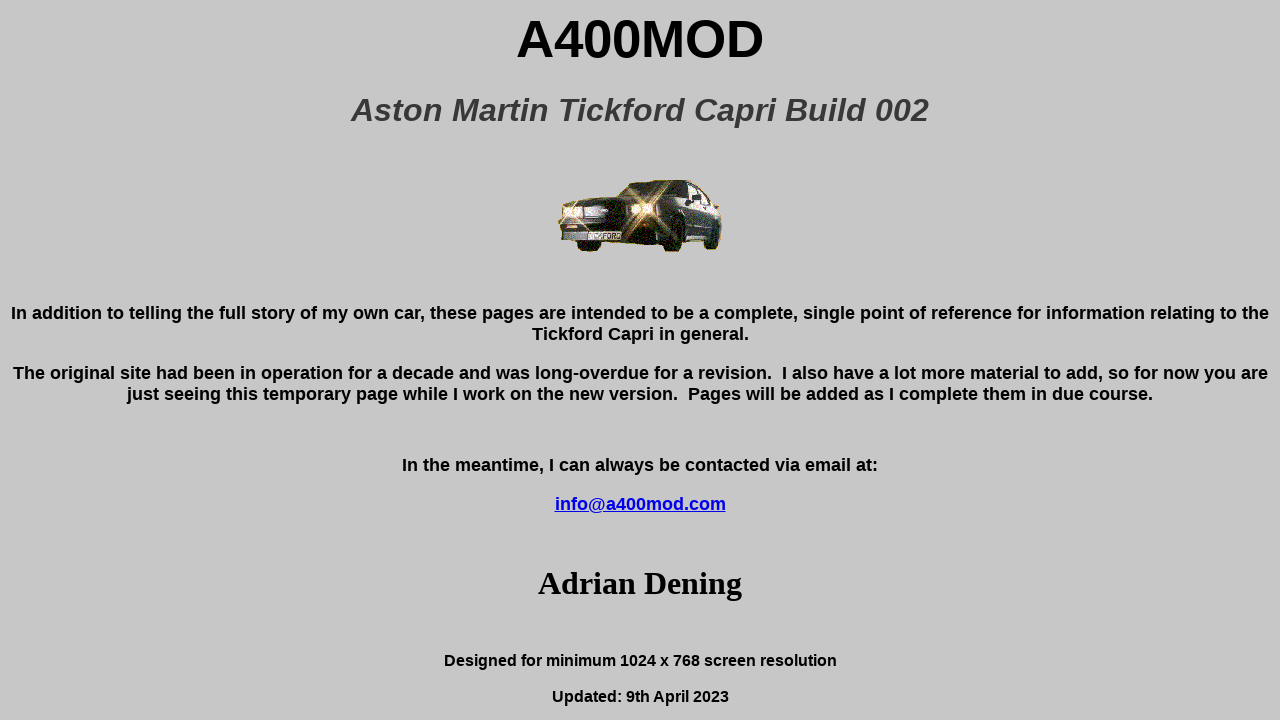

--- FILE ---
content_type: text/html
request_url: http://a400mod.com/
body_size: 1168
content:
<html>

<head>
<meta http-equiv="Content-Language" content="en-gb">
<meta http-equiv="Content-Type" content="text/html; charset=windows-1252">
<meta name="GENERATOR" content="Microsoft FrontPage 5.0">
<meta name="ProgId" content="FrontPage.Editor.Document">
<META NAME=KEYWORDS CONTENT="Tickford Capri Aston Martin Bedworth AMT Turbo A400MOD 002 Miles Ford">
<title>Introduction to the Site</title>
<base target="_self">
</head>

<body bgcolor="#C7C7C7">

<table border="0" cellpadding="0" cellspacing="0" style="border-collapse: collapse" bordercolor="#111111" width="100%" id="AutoNumber2" height="21">
  <tr>
    <td width="100%" align="center" height="23">
      <b><font face="Arial" style="font-size: 40pt"><strong>A400MOD</strong></font></b></td>
  </tr>
  <tr>
    <td width="100%" align="center" height="23">&nbsp;</td>
  </tr>
  <tr>
    <td width="100%" align="center" height="23"><b><i>
    <font face="Arial" color="#383838" size="6">
    Aston Martin Tickford Capri Build 002</font></i></b></td>
  </tr>
  </table>
<p align="center">&nbsp;</p>
<table border="0" cellpadding="0" cellspacing="0" style="border-collapse: collapse" bordercolor="#111111" width="100%" id="AutoNumber8">
  <tr>
    <td width="100%">
    <p align="center"><img border="0" src="Graphics/A400MOD%20Transparent.gif" width="164" height="74"></td>
  </tr>
</table>
<p align="center">&nbsp;</p>
<table border="0" cellpadding="0" cellspacing="0" style="border-collapse: collapse" bordercolor="#111111" width="100%" id="AutoNumber7">
  <tr>
    <td width="100%" align="center"><b>
<font face="Arial" size="4">In addition to telling the full story of my own car, 
    these pages are intended to be a complete, single point of reference for 
    information relating to the Tickford Capri in general.</font></b></td>
  </tr>
  <tr>
    <td width="100%" align="center">&nbsp;</td>
  </tr>
  <tr>
    <td width="100%" align="center"><b><font face="Arial" size="4">The original 
    site had been in operation for a decade and was long-overdue for a revision.&nbsp; 
    I also have a lot more material to add, so for now you are just seeing this 
    temporary page while I work on the new version.&nbsp; Pages will be added as 
    I complete them in due course.</font></b></td>
  </tr>
  </table>
<p align="center">&nbsp;</p>
<table border="0" cellpadding="0" cellspacing="0" style="border-collapse: collapse" bordercolor="#111111" width="100%" id="AutoNumber10">
  <tr>
    <td width="100%" align="center"><b>
<font face="Arial" size="4">In the meantime, I can always be contacted via email 
    at:</font></b></td>
  </tr>
  <tr>
    <td width="100%" align="center">&nbsp;</td>
  </tr>
  <tr>
    <td width="100%" align="center"><b><font face="Arial" size="4">
    <a href="mailto:info@a400mod.com">info@a400mod.com</a></font></b></td>
  </tr>
</table>
<p align="center">&nbsp;</p>
<table border="0" cellpadding="0" cellspacing="0" style="border-collapse: collapse" bordercolor="#111111" width="100%" id="AutoNumber9">
  <tr>
    <td width="100%">
    <p align="center">
    <b><font face="Monotype Corsiva" size="6">Adrian Dening</font></b></td>
  </tr>
</table>
<p align="center">&nbsp;</p>

<table border="0" cellpadding="0" cellspacing="0" style="border-collapse: collapse" bordercolor="#111111" width="100%" id="AutoNumber6">
  <tr>
    <td width="100%" align="center"><font face="Arial"><b>Designed for 
    minimum 1024 x 768 screen resolution</b></font></td>
  </tr>
  <tr>
    <td width="100%" align="center">&nbsp;</td>
  </tr>
  <tr>
    <td width="100%" align="center"><b><font face="Arial">Updated: 9th April 
    2023</font></b></td>
  </tr>
</table>



</body>

</html>